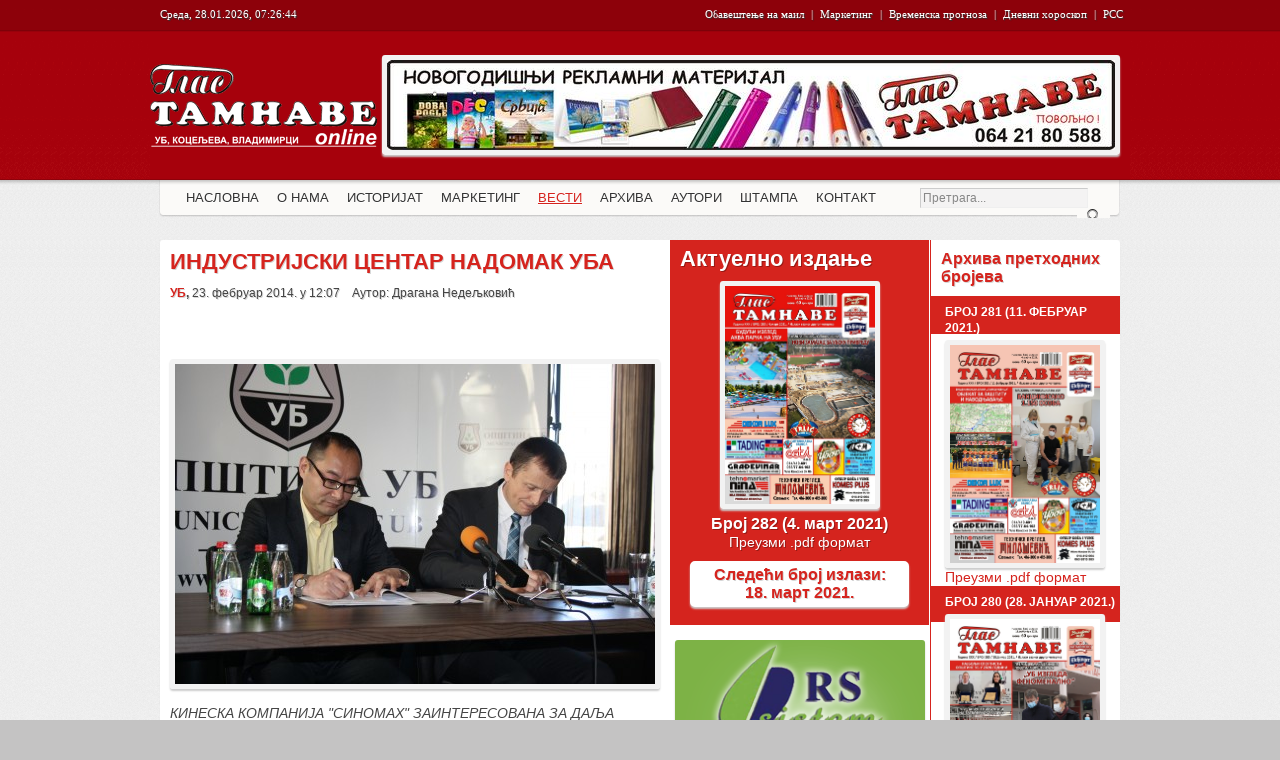

--- FILE ---
content_type: text/html; charset=UTF-8
request_url: http://glastamnave.com/vesti/ub/vest/251
body_size: 20939
content:
<html xmlns="http://www.w3.org/1999/xhtml" xmlns:og="http://ogp.me/ns#" xmlns:fb="https://www.facebook.com/2008/fbml" lang="sr" xml:lang="sr">
    <head>
    <title>ИНДУСТРИЈСКИ ЦЕНТАР НАДОМАК УБА | Уб | Глас Тамнаве - Гласило за Општине Уб, Лајковац, Мионица, Владимирци и Љиг</title>
    <meta charset="utf-8" />
    <meta name="description" content="" />
    <meta name="keywords" content="" />
    <meta name="robots" content="index, follow" />
    <meta name="Author" content="Igor Stefanovic - airmedia.rs" />
    <meta property="fb:admins" content="742863683"/>
    <meta property="og:url" content="http://glastamnave.com/vesti/ub/vest/251"/>
    <meta property="og:type" content="website"/>
    <meta property="og:title" content="ИНДУСТРИЈСКИ ЦЕНТАР НАДОМАК УБА | Глас Тамнаве - Гласило за Општине Уб, Лајковац, Мионица, Владимирци и Љиг"/>
    <meta property="og:description" content="КИНЕСКА КОМПАНИЈА \&quot;СИНОМАХ\&quot; ЗАИНТЕРЕСОВАНА ЗА ДАЉА УЛАГАЊА У УБСКОЈ ОПШТИНИ"/>    
    <meta property="og:image" content="http://glastamnave.com/upload/vesti/org/198289425.jpg"/>
    
    <link rel="stylesheet" href="/css/reset.css" type="text/css" />
    <link rel="stylesheet" href="/css/text.css" type="text/css" />
    <link rel="stylesheet" href="/css/template.css" type="text/css" />
    <link rel="shortcut icon" type="image/x-icon" href="/images/favicon.ico">
	<script type="text/javascript">
	jQuery.noConflict();
    </script>
    <!--[if lte IE 6]>
    <script type="text/javascript" src="media/plg_jblibrary/jquery/jquery.badBrowser.js"></script>
    <![endif]-->
    </head>
<body onLoad="initialize()">
<!-- Load Facebook SDK for JavaScript -->
  <div id="fb-root"></div>
  <script>(function(d, s, id) {
    var js, fjs = d.getElementsByTagName(s)[0];
    if (d.getElementById(id)) return;
    js = d.createElement(s); js.id = id;
    js.src = "https://connect.facebook.net/sr_RS/sdk.js#xfbml=1&version=v3.0";
    fjs.parentNode.insertBefore(js, fjs);
  }(document, 'script', 'facebook-jssdk'));</script>
<div class="iecheck"></div>
<div class="wrapper">
    <div class="header">
    	<div class="top">
        	<div class="datum">Среда, 28.01.2026, 07:26:44</div>
        	<ul>
            	<li><a href="/newsletter">Обавештење на маил</a></li>
                <li> | </li>
                <li><a href="/marketing">Маркетинг</a></li>
                <li> | </li>
                <li><a href="/vremenska-prognoza">Временска прогноза</a></li>
                <li> | </li>
                <li><a href="/dnevni-horoskop">Дневни хороскоп</a></li>
                <li> | </li>
                <li><a href="/rss">РСС</a></li>
            </ul>
        </div>
        <div class="logo"><h1><a href="/">Глас Тамнаве - Гласило за Општине Уб, Владимирци и Коцељева</a></h1></div>	
        <div class="reklama728x90"><a href="http://www.glastamnave.com/stampa"><img src="/upload/reklame/728x90/stampa728x90.jpg" width="728" height="90" alt="Glas Tamnave stampa"></a></div>
        <div class="clr"></div>
    <div class="menu">
        	<ul class="menu">
            	<li ><a href="/"><span>Насловна</span></a></li>
                <li ><a href="/o-nama"><span>О нама</span></a></li>
                <li ><a href="/istorijat"><span>Историјат</span></a></li>
                <li ><a href="/marketing"><span>Маркетинг</span></a></li>
                <li class="active"><a href="/vesti"><span>Вести</span></a></li>
                <li ><a href="/arhiva"><span>Архива</span></a></li>
                <li ><a href="/autori"><span>Аутори</span></a></li>
                <li ><a href="/stampa"><span>Штампа</span></a></li>
                <li ><a href="/kontakt"><span>Контакт</span></a></li>
            </ul>
        </div>
        <div class="searcher"><form action="/" method="post">
	<div class="search">
		<input name="searchword" id="mod_search_searchword" maxlength="22" alt="Претрага" class="inputbox" type="text" size="22" value="Претрага..."  onblur="if(this.value=='') this.value='Претрага...';" onFocus="if(this.value=='Претрага...') this.value='';" /><input type="image" value="Претрага" class="button" src="/images/M_images/searchButton.gif" onClick="this.form.searchword.focus();"/>	</div>
	<input type="hidden" name="task"   value="search" />
	<input type="hidden" name="option" value="com_search" />
	<input type="hidden" name="Itemid" value="1" />
</form></div>
    </div>    <div class="contents">
    	<div class="homecontents">
            <div class="insidecontentsNaslovna">
            	<div class="novosti">
                	<div class="vest">
                    	<h1>ИНДУСТРИЈСКИ ЦЕНТАР НАДОМАК УБА</h1>
                        <p class="info"><strong><a href="/vesti/ub">Уб</a>, </strong>23. фебруар 2014. у 12:07</p><p class="autor">Аутор: Драгана Недељковић</p>
                        <div class="social">
                        <!-- Your share button code -->
  <div class="fb-share-button" 
    data-href="http://glastamnave.com/vesti/ub/vest/251" 
    data-layout="button_count">
  </div>
                        <div class="fb-like" data-href="http://www.glastamnave.com/vesti/ub/vest/251" data-send="false" data-layout="button_count" data-show-faces="false"></div>
                        </div>
                    	<img src="/timthumb.php?src=/upload/vesti/org/198289425.jpg&w=480" alt="ИНДУСТРИЈСКИ ЦЕНТАР НАДОМАК УБА" width="480">
                    	<div class="text">
                        <p class="opis">КИНЕСКА КОМПАНИЈА "СИНОМАХ" ЗАИНТЕРЕСОВАНА ЗА ДАЉА УЛАГАЊА У УБСКОЈ ОПШТИНИ</p>
                        <p class="text"><div style="text-align: justify;">Сарадња општине Уб и једне од водећих кинескеских електро-енергетских корпорација &bdquo;Sinomach-Cneec-cneetc&rdquo;, започета пре непуних месец дана отварањем европског представништва у Мургашу, настав-љена је потписивањем Меморандума о разумевању за инвестициони пројекат &bdquo;Пословна зона Стубленица&rdquo;. Потписе на документ прошле недеље ставили су председник општине Уб Дарко Глишић и регионални директор &bdquo;Синомаха&rdquo; за Европу Ни Веихонг. Према Меморан-думу, ова кинеска национална компанија планира да изгради и инфраструктурно опреми нову индус-тријску зону у близини будућег аутопута у селу Стубленица и да је, након тога, у предвиђеном року у потпуности развије.&nbsp;</div><br />
<div style="text-align: justify;"><span> </span>- Индустријска зона обухвата површину од сто хектара, а са фирмама које би се ту изместиле из Кине, али и из других крајева света, наши пријатељи и партнери из &bdquo;Синомаха&rdquo; направиће један огроман индустријски центар надомак Уба, који би у највећој мери решио проблем незапослености који тишти читаву државу. Меморандум ће 20. фебруара бити преточен у уговор, са јасним правима и обавезама обе стране и временски ће бити орочен, како бисмо у наредних неколико година завршили тај грандиозни инвестициони пројекат. Наш циљ је да, изградњом пословне зоне, привредно покренемо, не само нашу општину, већ и овај део Србије, а Уб дефинишемо као локомотиву развоја Колубарског региона &ndash; казао је Глишић, изразивши захвалност представнику кинеске корпорације на разумевању и сарадњи, што је резултирало потписивањем овог веома важног документа.</div><br />
<div style="text-align: justify;"><span> </span>План детаљне регулације индус-тријске зоне изузетно квалитетно је израђен, тако да ће га кинеска компанија прихватити без већих измена, истакао је регионални директор &bdquo;Синомаха&rdquo; Ни Веихонг. Тиме је велики део посла већ завршен, па би до краја године требало да буду издате и прве грађевинске дозволе. Пројекат би се реализовао у две фазе - у првој је предвиђена изградња саме зоне и њено инфраструктурно опремање, а у другој изградња фабрика, погона, заштитног појаса и стамбеног насеља. Према плану, сви радови требало би да буду завршени у року од пет година. Кинески партнер спреман је да инвестира око милијарду евра у пројекат и упосли најмање 15.000 радника у девет индустријских сектора (све сем текстилне и прехрамбене индустрије), речено је на конференцији за медије након потписивања Меморандума. <span> </span>Обавеза општине Уб је да откупи парцеле на којима је планирана изградња пословне зоне, а након тога, кроз уговор о закупу од 99 година, инвеститору пренесе земљиште на коришћење. По речима председника убске општине, експропријација ће коштати око милион евра и приреме за тај велики посао већ су почеле. Пошто се, махом, ради о пољопривредном земљишту, Глишић очекује да не би требало да буде проблема са откупом тих парцела.</div></p>
                        </div>
<div class="img">
	<p>Ова вест нема галерију слика.</p></div>
<hr />
<script async src="//pagead2.googlesyndication.com/pagead/js/adsbygoogle.js"></script>
<!-- DozaHumora468x60 -->
<ins class="adsbygoogle"
     style="display:inline-block;width:468px;height:60px"
     data-ad-client="ca-pub-5932657442611597"
     data-ad-slot="7330309944"></ins>
<script>
(adsbygoogle = window.adsbygoogle || []).push({});
</script>
<script type="text/javascript" async charset="utf-8" src="http://rs.search.etargetnet.com/generic/advert.php?g=ref:43419,area:485x90,tabl:4,divid:,design_name:custom,border_color:5fafa5,border_style:none,background_opacity:100,background_color:ffffff,hover_back:,title_color:d5241e,text_color:404040,url_color:0067d6,h_title_color:d5241e,h_text_color:404040,h_url_color:0067d6,freespace:0,logo_type:4,logo:1,title_underline:0,url_underline:0,h_title_underline:1,h_url_underline:1,nourl:1,fsi:14,font:verdana" ></script>

                  <div class="fb-comments" data-href="http://www.glastamnave.com/vesti/ub/vest/251" data-num-posts="10" data-width="500"></div>
                  </div>
              </div>
                <div class="leviSlider">
                <div class="aktuleno-izdanje">
                	<h1>Актуелно издање</h1>
                    	                        <div class="novBroj">
                        <a href="#"><img src="http://www.glastamnave.com/upload/pdf-naslovne/GlasTamnave282.jpg" alt="Број 282 (4. март 2021)" width="150" height="218" /></a>
                        </div>
                    <p class="trenutniBroj">Број 282 (4. март 2021)<br>
                    <a href="http://www.glastamnave.com/skini.php?fajl=GlasTamnave282.pdf" target="_blank">Преузми .pdf формат</a></p>
                    <div class="slBroj">Следећи број излази:<br>18. март 2021.</div>
                                    </div>
                <div class="fb-like-box" data-href="http://www.facebook.com/pages/%D0%93%D0%BB%D0%B0%D1%81-%D0%A2%D0%B0%D0%BC%D0%BD%D0%B0%D0%B2%D0%B5/224553940973698" data-width="250" data-height="348" data-show-faces="true" data-border-color="#fff" data-stream="false" data-header="false"></div>
                <div class="reklame250">
                <a href="http://www.rs-sistem.com/" target="_blank"><img src="/upload/reklame/250/rs-sistem.png" width="250" height="185" alt="RS Sistem"></a>
                </div>
                	<script async src="//pagead2.googlesyndication.com/pagead/js/adsbygoogle.js"></script>
<!-- 250x300 -->
<ins class="adsbygoogle"
     style="display:inline-block;width:250px;height:250px"
     data-ad-client="ca-pub-5932657442611597"
     data-ad-slot="4363008746"></ins>
<script>
(adsbygoogle = window.adsbygoogle || []).push({});
</script>        
                </div>
                <div class="desniSlider">
                	<h1>Архива претходних бројева</h1>
                    	                        <div class="moduleblogerblack">
                        <h2 class="white">Број 281 (11. фебруар 2021.)</h2>
                        <div class="casopis"><a href="#"><img src="http://glastamnave.com/upload/pdf-naslovne/GlasTamnave281.jpg" alt="Број 281 (11. фебруар 2021.)" width="150" height="218" /></a>
                        <a href="http://www.glastamnave.com/skini.php?fajl=GlasTamnave281.pdf" target="_blank">Преузми .pdf формат</a>
                        </div>
                        </div>
                                                <div class="moduleblogerblack">
                        <h2 class="white">Број 280 (28. јануар 2021.)</h2>
                        <div class="casopis"><a href="#"><img src="http://glastamnave.com/upload/pdf-naslovne/GlasTamnave280.jpg" alt="Број 280 (28. јануар 2021.)" width="150" height="218" /></a>
                        <a href="http://www.glastamnave.com/skini.php?fajl=GlasTamnave280.pdf" target="_blank">Преузми .pdf формат</a>
                        </div>
                        </div>
                                                <div class="moduleblogerblack">
                        <h2 class="white">Двобој 278-279 (24. децембар 2021.)</h2>
                        <div class="casopis"><a href="#"><img src="http://glastamnave.com/upload/pdf-naslovne/GlasTamnave278-279.jpg" alt="Двобој 278-279 (24. децембар 2021.)" width="150" height="218" /></a>
                        <a href="http://www.glastamnave.com/skini.php?fajl=GlasTamnave278-279.pdf" target="_blank">Преузми .pdf формат</a>
                        </div>
                        </div>
                                                <div class="moduleblogerblack">
                        <h2 class="white">Број 277 (3. децембар 2020.)</h2>
                        <div class="casopis"><a href="#"><img src="http://glastamnave.com/upload/pdf-naslovne/GlasTamnave277.jpg" alt="Број 277 (3. децембар 2020.)" width="150" height="218" /></a>
                        <a href="http://www.glastamnave.com/skini.php?fajl=GlasTamnave277.pdf" target="_blank">Преузми .pdf формат</a>
                        </div>
                        </div>
                                                <div class="moduleblogerblack">
                        <h2 class="white">Број 276 (19. новембар 2020.)</h2>
                        <div class="casopis"><a href="#"><img src="http://glastamnave.com/upload/pdf-naslovne/GlasTamnave276.jpg" alt="Број 276 (19. новембар 2020.)" width="150" height="218" /></a>
                        <a href="http://www.glastamnave.com/skini.php?fajl=GlasTamnave276.pdf" target="_blank">Преузми .pdf формат</a>
                        </div>
                        </div>
                                        </div>
            </div>
        </div>
    </div>
<div class="footer">
	<div class="footer_info">
    	<div class="footerbreadcrumbs">
        	<div class="moduletable">
            	<div class="breadcrumb">
                	<span class="left"></span>
                    	<ul>
                        	<li class="root-logo"><a href="/"><img src="/images/breadcrumbHome.png" /></a></li>
                                                        <li>Вести</li>
                                                    </ul>
                    <span class="right"></span>
                </div>
            </div>
        </div>
        <div class="footermenu1">
        	<ul>
            	<li><a href="/">Naslovna</a></li>
            	<li><a href="/o-nama">О нама</a></li>
                <li><a href="/istorijat">Историјат</a></li>
                <li><a href="/marketing">Маркетинг</a></li>
                <li><a href="/stampa">Штампа</a></li>
                <li><a href="/kontakt">Контакт</a></li>
            </ul>
        </div>
        <div class="footermenu2">
        	<ul>
            	<li>Вести
                	<ul>
                    	<li><a href="/vesti/ub">Вести из Уба</a></li>
                        <li><a href="/vesti/vladimirci">Вести из Владимираца</a></li>
                        <li><a href="/vesti/koceljeva">Вести из Коцељеве</a></li>
                    </ul>
                </li>
            </ul>
        </div>
        <div class="footermenu3">
        	<ul>
            	<li>Servis
                	<ul>
                    	<li><a href="/vremenska-prognoza">Временска прогноза</a></li>
                        <li><a href="/dnevni-horoskop">Дневни хороскоп</a></li>
                        <li><a href="/kursna-lista">Курсна листа</a></li>
                        <li><a href="/rss">РСС Феед</a></li>
                    </ul>
                </li>
            </ul>
        </div>
        <div class="footersocial">
        	<ul>
                <li><a href="http://www.facebook.com/glastamnave" target="_blank" class="facebok">Глас Тамнаве на Фацебоок-у</a></li>
            </ul>
        </div>
    </div>
    <div class="credits">
    	<div id="credits">
        	<p>Маркетинг агенција "Глас Тамнаве", ул. Иве Андрића бр. 1, 14210 Уб. Телефони: 014/411-071, 064/21-80- 588, 064/484-20-50 и 063/83-53-878.<small>© 2009-2026 GlasTamnave.com. И-мејл: <a href="mailto:glastamnave@gmail.com?subject=Kontakt sa sajta">glastamnave@gmail.com</a> | Izrada web sajtova <a href="#">Igor Stefanović</a>. Hosted by <a href="http://www.striminghost.com/" title="Najpovoljniji web hosting u Srbiji" target="_blank">StrimingHost.com</a></small></p>
        </div>
    </div>
</div></div>
<link rel="stylesheet" type="text/css" href="/js/shadowbox3/shadowbox.css">
<script type="text/javascript" src="/js/shadowbox3/shadowbox.js"></script>
<script type="text/javascript">
Shadowbox.init();
</script>
</body>
</html>

--- FILE ---
content_type: text/html; charset=utf-8
request_url: https://www.google.com/recaptcha/api2/aframe
body_size: 266
content:
<!DOCTYPE HTML><html><head><meta http-equiv="content-type" content="text/html; charset=UTF-8"></head><body><script nonce="teMCmyOiKBp38HXBJp8X5A">/** Anti-fraud and anti-abuse applications only. See google.com/recaptcha */ try{var clients={'sodar':'https://pagead2.googlesyndication.com/pagead/sodar?'};window.addEventListener("message",function(a){try{if(a.source===window.parent){var b=JSON.parse(a.data);var c=clients[b['id']];if(c){var d=document.createElement('img');d.src=c+b['params']+'&rc='+(localStorage.getItem("rc::a")?sessionStorage.getItem("rc::b"):"");window.document.body.appendChild(d);sessionStorage.setItem("rc::e",parseInt(sessionStorage.getItem("rc::e")||0)+1);localStorage.setItem("rc::h",'1769585207595');}}}catch(b){}});window.parent.postMessage("_grecaptcha_ready", "*");}catch(b){}</script></body></html>

--- FILE ---
content_type: text/css
request_url: http://glastamnave.com/css/text.css
body_size: 506
content:
body{font:13px/1.5 'Helvetica Neue',Arial,'Liberation Sans',FreeSans,sans-serif}
a:focus{outline:1px dotted}
hr{border:0 #ccc solid;border-top-width:1px;clear:both;height:0}
h1{font-size: 23px;
font-weight:  bold;
text-shadow: #d6d6d6 1px 1px 0;
line-height: 26px;}
h2{font-size:23px}
h3{font-size:21px}
h4{font-size:19px}
h5{font-size:17px}
h6{font-size:15px}
ol{list-style:decimal}
ul{list-style:disc}
li{
}
p,dl,hr,h1,h2,h3,h4,h5,h6,ol,ul,pre,table,address,fieldset{margin-bottom:20px}


--- FILE ---
content_type: text/css
request_url: http://glastamnave.com/css/template.css
body_size: 47388
content:
/* 
 * Copyright (C) 2012 
 */

html{
	background-color: #c4c3c3;
} 

body{
	color: #454545;
	font-family: "Helvetica Neue", Helvetica, Arial, sans-serif;
	font-size: 14px;
	line-height: 1.4em;
	background: #ededed url('../imatges/bg_grey.png') repeat;
}
@font-face {
	font-family: 'PFDinTextCompProMedium';
	src: url('pfdintextcomppro-medium-webfont.eot');
	src: url('pfdintextcomppro-medium-webfont.eot?#iefix') format('embedded-opentype'), url('pfdintextcomppro-medium-webfont.woff') format('woff'), url('pfdintextcomppro-medium-webfont.ttf') format('truetype'), url('pfdintextcomppro-medium-webfont.svg#PFDinTextCompProMedium') format('svg');
	font-weight: normal;
	font-style: normal;
}
a{
	text-decoration: none;
	color: #d5241e;
}

a:hover{
	color: #0086CA;
	/*color: #666;*/
	text-decoration:underline;
}
.clr { display: block; clear: both; }
ul { list-style: none; }
ol { margin:  0; }

ol li {
	list-style-type:decimal;
	padding: 3px 0;
	}

h1, h2{
	font-family: "Helvetica Neue", Helvetica, Arial, sans-serif;
	font-weight: bold;
	margin: 1em 0;
	color: #d5241e;
}

h3, h4{
	font-family: "Helvetica Neue", Helvetica, Arial, sans-serif;
	margin: 1em 0;
	font-size: 120%;
}

img, iframe {
	border: 5px solid #f2f2f2;
	-moz-box-shadow: 0px 2px 2px 0px #ccc;
	-webkit-box-shadow: 0px 2px 2px 0px #ccc;
	-webkit-border-radius: 3px;
	-moz-border-radius: 3px;
	border-radius: 3px;
}

span.icon img, div.Slide img{
	margin: 0;
	border: 0;
}

br.clr{
	display: none;
}



/*
 * wrapper
 */
div.wrapper{
	background: transparent url('../images/main_bg.png') repeat-x;
	overflow: hidden;
}


/*
 * header
 */
 
div.header{
	width: 980px;
	height: 220px;
	margin: 0 auto;
	background: transparent url('../images/header_bg980.png') 0 0 no-repeat;}
div.top {
	width:980px;
	height:30px;
}
div.top ul { margin:0; padding:8px 0 0; float:right; font: 11px Tahoma; }
div.top ul li { margin:0 7px 0 0; padding:0; display:block; float:left; color:#fff; text-shadow:1px 1px 1px #333; }
div.top ul li a, .div.top ul li a:visited { color:#fff; text-decoration: none; text-shadow:1px 1px 1px #333; }
div.top ul li a:hover { color: #fff; text-decoration:underline; }
div.top ul li a.current, .div.top ul li a.onPath { color: #fff; text-decoration:none; }
div.top .datum { margin:0; padding:8px 0 0 10px; float:left; font: 11px Tahoma; color:#fff; text-shadow:1px 1px 1px #333; }
div.logo {
	display: block;
	width: 230px;
	height: 150px;
	background: transparent url('../images/basic/logo.png') no-repeat;
	float: left;
	margin-right:2px;
	/*margin-left: 18px;
	margin-bottom: 35px;*/
	overflow: hidden;
}
div.logo a {
	text-indent: -9000px;
	display: block;
	display: block;
	width: 230px;
	height: 150px;	
}
div.reklama728x90 {
	width:728px;
	height:90px;
	float:left;
	margin-top:25px;
}
div.reklame250 {
	width:260px;
	margin:10px 0 10px 0;
	padding:5px;
}
/*
 * menu
 */
 
div.menu{
	display: block;
	width: 760px;
	height: 35px;
	margin-left:  22px;
	/*background: transparent url('../imatges/men.jpg') scroll 0 0 no-repeat;*/
}

div.menu a{
	color: #333;
	text-transform: uppercase;
	font-size: 13px;
	display: block;
	padding: 5px 5px 5px 5px;
	font-weight: normal;
	text-shadow: 0 1px #fff;
}

div.menu ul li ul li a{
	font-size: 13px;
}

div.menu a:hover, div.menu li.active a, div.menu ul li:hover ul li a:hover, div.menu ul li:hover ul li.active a{
	color: #d5241e;
	text-decoration: underline;
}
ul.menu a.aktivan {
	color: #d5241e;
	text-shadow: #dadada 1px 1px 0;
}

div.menu ul, div.menu li{
	margin: 0;
	padding: 0;
	list-style: none;
	background: none;
	float: left;
	z-index: 100;
}

div.menu ul{
	margin: 3px 5px;
}

div.menu ul li{
	position: relative;
	background: url('../imatges/menu-ite.jpg') scroll 100% 0 no-repeat;
	padding: 0 4px;
}


div.menu li.item1.active a{
	text-decoration:none;
	color: #333;
}

div.menu li.item1.active a:hover{
	color: #d5241e;
	text-decoration: underline;
}


/*div.menu .item8:hover ul, div.menu .item9:hover ul{
	display: none;
}*/
div.menu li.item82 {display: none;}

/*
 * search
 */
div.searcher{
	width: 210px;
	height: 30px;
	float: right;	
	overflow: hidden;
	display: block;
	margin-top: -27px;
}

div.searcher .search .inputbox{
	margin: 0px 0 0 0;
	color: #888;
	background-color: #f4f3f3;
	font-family: "Helvetica Neue", Helvetica, Arial, sans-serif;
	font-size: 12px;
	line-height: 1.4em;
	border-color: #ccc #efefef #efefef #ccc; border-width:1px; border-style:solid;
}
div.searcher .search .inputbox:hover {
	border-color: #ccc #ddd #ddd #ccc; border-width:1px; border-style:solid;
	color: #666;
}

div.searcher .search .inputbox:focus {
		border-color: #ccc #ddd #ddd #ccc; border-width:1px; border-style:solid;
		color: #454545;
	
}
div.searcher .search .button{
	display:inline;
	float: right;
	margin-top: -4px;
	padding-right: 20px;
}



/*
 * contents
 */
 
div.contents{
	width: 960px;
	margin: 0 auto;
	margin-top: 20px;
	margin-bottom:  60px;
	
}

div.insidecontents {
	width: 960px;
	background-color: #fff;
	overflow: hidden;
	-webkit-box-shadow: rgba(0, 0, 0, 0.1) 0 1px 1px;
	-moz-box-shadow: rgba(0, 0, 0, 0.1) 0 1px 1px;
	-webkit-border-radius: 3px;
	-moz-border-radius: 3px;
	border-radius: 3px;
	padding-bottom:  20px;	
}
div.insidecontentsNaslovna {
	width: 960px;
	background-color: #fff;
	overflow: hidden;
	-webkit-box-shadow: rgba(0, 0, 0, 0.1) 0 1px 1px;
	-moz-box-shadow: rgba(0, 0, 0, 0.1) 0 1px 1px;
	-webkit-border-radius: 3px;
	-moz-border-radius: 3px;
	border-radius: 3px;
}
div.insidecontentsNaslovna .novosti {
	float: left;
	width: 500px;
	padding: 10px 0 10px 10px;
	min-height:10px;
}
#slajder {
	float: left;
	width: 490px;
	height:300px;
	background-color:#999;
	margin:0 0 15px 0;
}
#slajder ul li {
	width:100%;
	padding:0;
	margin:0;
}
#slajder .sliderText { width:350px; margin:180px 30px 10px 40px; padding:0 10px; background: url(../images/slajderBg.png) repeat; }
#slajder .sliderText h2 {
	text-transform: uppercase;
	font-size:18px;
	font-weight: bold;
	text-shadow: #d6d6d6 1px 1px 0;
	line-height:26px;
	padding:0;
	margin:0;
}
#slajder .sliderText p {
	color:#454545;
	font-size:14px;
	text-align: left;
	text-shadow: #d6d6d6 1px 1px 0;
	line-height:18px;
	padding:0 0 10px 0;
	margin:0;
}

div.insidecontentsNaslovna .novosti .novost {
	width:250px;
	height:260px;
	float:left;
	background-image:url(../images/crveno.gif);
	background-repeat:no-repeat;
	margin-bottom:10px;
}
div.insidecontentsNaslovna .novosti .novost h2 {
	text-transform: uppercase;
	font-size:14px;
	font-weight: bold;
	text-shadow: #d6d6d6 1px 1px 0;
	line-height:18px;
	padding:0 5px 0 0;
	margin:0;
}
div.insidecontentsNaslovna .novosti .novost p {
	padding:0 5px 0 0;
}
div.insidecontentsNaslovna .novosti .novost .nDatum {
	font-size:11px;
	font-style:italic;
	line-height:18px;
	padding:0;
	margin:0;
}
div.insidecontentsNaslovna .novosti .novost h2.white, .novost h2.white a {
	color:#FFFFFF;
	padding:0 5px;
	font-size:12px;
	font-weight: bold;
	text-shadow:none;
	line-height:26px;
}
div.insidecontentsNaslovna .novosti .novost h2.red, .novost h2.red a {
	color:#CF0A0A;
}
div.insidecontentsNaslovna .novosti .novost h2.black, .novost h2.black a {
	color:#000000;
}
div.insidecontentsNaslovna .novosti .vest h1 {
	font-size:22px;
	font-weight: bold;
	text-shadow: #d6d6d6 1px 1px 0;
	line-height:24px;
	padding:0 0 10px 0;
	margin:0;
}
div.insidecontentsNaslovna .novosti .vest .text {
	width:490px;
	float:left;
	clear:both;
	font-size:14px;
	padding:5px 0 0 0;
}
div.insidecontentsNaslovna .novosti .vest p.opis {
	width:490px;
	float:left;
	clear:both;
	font-style:italic;
	line-height:18px;
	padding:10px 0 15px 0;
	margin:0;
}
div.insidecontentsNaslovna .novosti .vest p.text {
	float:left;
	clear:both;
	padding:5px 0 0 0;
	line-height:18px;
	margin:0;
}
div.insidecontentsNaslovna .novosti .vest p.info {
	float:left;
	clear:none;
	font-size:12px;
	text-shadow: #d6d6d6 1px 1px 0;
	padding:0 12px 0 0;
}
div.insidecontentsNaslovna .novosti .vest p.autor {
	clear:none;
	font-size:12px;
	text-shadow: #d6d6d6 1px 1px 0;
}
div.insidecontentsNaslovna .novosti .vest p strong {
	text-transform:uppercase;
}
div.insidecontentsNaslovna .novosti .vest .img img:hover{
opacity:.90; -moz-opacity:.90; filter: progid:DXImageTransform.Microsoft.Alpha(Opacity=90); -MS-filter: "progid:DXImageTransform.Microsoft.Alpha(Opacity=90)"; }
div.insidecontentsNaslovna .novosti .vest .social {
	width:490px;
	height:21px;
	margin:0;
	padding:0 0 15px 0;
	float:left;
	clear:both;
}
div.insidecontentsNaslovna .novosti .vest .social .fb-like {
	margin:0;
	padding:0 0 0 10px;
}
div.insidecontentsNaslovna .leviSlider {
	float:left;
	width:260px;
	padding:0;
	margin:0 0 10px 0;
}
div.insidecontentsNaslovna .leviSlider h1 {
	font-size:16px;
	font-weight: bold;
	text-shadow: #d6d6d6 1px 1px 0;
	line-height:18px;
	padding:10px;
	margin:0;
}
div.insidecontentsNaslovna .leviSlider img {
	border:none;
}
div.insidecontentsNaslovna .leviSlider .aktuleno-izdanje {
	width:259px;
	height:385px;
	background-color:#d5241e;
	border-right: 1px solid #fff;
}
div.insidecontentsNaslovna .leviSlider .aktuleno-izdanje h1 {
	font-size:22px;
	color:#FFFFFF;
	font-weight: bold;
	text-shadow: #971a15 1px 1px 0;
	line-height:18px;
	padding:10px 10px 13px 10px;
	margin:0;
}
div.insidecontentsNaslovna .leviSlider .aktuleno-izdanje img {
	border: 5px solid #f2f2f2;
	-moz-box-shadow: 0px 2px 2px 0px #ccc;
	-webkit-box-shadow: 0px 2px 2px 0px #ccc;
	-webkit-border-radius: 3px;
	-moz-border-radius: 3px;
	border-radius: 3px;
}
div.insidecontentsNaslovna .leviSlider .aktuleno-izdanje .novBroj {
	padding:0 0 0 50px;
}
div.insidecontentsNaslovna .leviSlider .aktuleno-izdanje p.trenutniBroj {
	color:#FFF;
	font-size:16px;
	text-align:center;
	text-shadow: #971a15 1px 1px 0;
	line-height:18px;
	font-weight:bold;
	padding:6px 0 0 0;
	margin:0;
}
div.insidecontentsNaslovna .leviSlider .aktuleno-izdanje p.trenutniBroj a {
	color:#FFF;
	font-size:14px;
	text-align:center;
	text-shadow: #971a15 1px 1px 0;
	font-weight:normal;
	padding:6px 0 0 0;
}
div.insidecontentsNaslovna .leviSlider .aktuleno-izdanje .slBroj {
	width:209px;
	color:#d5241e;
	font-size:16px;
	text-align:center;
	text-shadow: #d6d6d6 1px 1px 0;
	line-height:18px;
	font-weight:bold;
	padding:0;
	margin:10px 0 0 20px;
	background-color:#fff;
	border: 5px solid #fff;
	-moz-box-shadow: 0px 2px 2px 0px #ccc;
	-webkit-box-shadow: 0px 2px 2px 0px #ccc;
	-webkit-border-radius: 5px;
	-moz-border-radius: 5px;
	border-radius: 5px;
}
div.insidecontentsNaslovna .leviSlider .tekstoviAutora {
	width:239px;
	float:left;
	margin:10px 0 0 0;
	padding:10px 10px 0 10px;
	font-size:12px;
	line-height:normal;
}
div.insidecontentsNaslovna .leviSlider .tekstoviAutora h1 {
	font-size:22px;
	color:#555555;
	font-weight: bold;
	line-height:18px;
	margin:0;
	padding:0 0 10px 0;
}
div.insidecontentsNaslovna .leviSlider .tekstoviAutora ul { width:239px; float:left; padding:0; margin:0; }
div.insidecontentsNaslovna .leviSlider .tekstoviAutora ul li { width:239px; height:52px; padding:0 0 5px 0; margin:0 0 5px 0; border-bottom:1px solid #ccc; }
div.insidecontentsNaslovna .leviSlider .tekstoviAutora ul li img { border:1px solid #f7f7f7; }
div.insidecontentsNaslovna .leviSlider .tekstoviAutora ul li:hover img { border:1px solid #d5241e; }
div.insidecontentsNaslovna .leviSlider .tekstoviAutora ul li .slika { width:50px; height:50px; float:left; clear:none; }
div.insidecontentsNaslovna .leviSlider .tekstoviAutora ul li .text { width:177px; height:50px; margin:0 0 0 10px; float:right; }
div.insidecontentsNaslovna .leviSlider .tekstoviAutora ul li .text h3 { font-size:14px; float:left; padding:0; margin:0; clear:both; }
div.insidecontentsNaslovna .leviSlider .tekstoviAutora ul li .text h3 a { color:#d5241e; }
div.insidecontentsNaslovna .leviSlider .tekstoviAutora ul li .text h3 a:hover { color:#0086CA; }
div.insidecontentsNaslovna .leviSlider .tekstoviAutora ul li .text p { float:left; clear:both; font-size:13px; color:#666; padding:0; margin:0; }
div.insidecontentsNaslovna .leviSlider .tekstoviAutora ul li .text p a { color:#d5241e; }
div.insidecontentsNaslovna .leviSlider .tekstoviAutora ul li .text p a:hover { color: #0086CA; }
div.insidecontentsNaslovna .leviSlider .tekstovi {
  background:#fff;
  color:#111;
  padding:0;
  width:259px;
  margin:10px 0 10px 0;
  float:left;
}
div.insidecontentsNaslovna .leviSlider .tekstovi li { list-style:none; float:left; }
div.insidecontentsNaslovna .leviSlider .tekstovi ul a {
  display:block;
  padding:6px 10px;
  text-decoration:none!important;
  color:#FFF;
  background:#d5241e;
}
div.insidecontentsNaslovna .leviSlider .tekstovi ul a:hover {
  color:#FFF;
  background:#111;
  }
div.insidecontentsNaslovna .leviSlider .tekstovi ul a.selected {
  margin-bottom:0;
  color:#000;
  background:snow;
  border-bottom:1px solid snow;
  cursor:default;
  }
div.insidecontentsNaslovna .leviSlider .tekstovi .najnovije {
	width:259px;
	float:left;
	padding:0;
	margin:0;
}
div.insidecontentsNaslovna .leviSlider .tekstovi .najnovije ul li a {
	width:229px; display:inline; background: url(http://www.snsstarapazova.net/images/basic/footer/spot.png) left top no-repeat;
	margin:0;
	padding:0;
	background:#fff;
}
div.insidecontentsNaslovna .desniSlider {
	float: left;
	width: 189px;
	padding:0;
	margin:0;
	min-height:10px;
	border-left: 1px solid #d5241e;
}
div.insidecontentsNaslovna .desniSlider .casopis {
	padding:0 0 0 14px;
}
div.insidecontentsNaslovna .desniSlider h1 {
	font-size:16px;
	font-weight: bold;
	text-shadow: #d6d6d6 1px 1px 0;
	line-height:18px;
	padding:10px;
	margin:0;
}
.moduleblogerblack, .moduleblogerblack .moduleblogeryellow {
	width:180px;
	height:280px;
	float:left;
	margin-bottom:10px;
}
.moduleblogerblack h2, .articlecontainer .blog .moduleblogerblack h2 {
    text-transform: uppercase;
    font-size:16px;
    font-weight:normal;
    line-height:16px;
    padding:8px 14px 12px 14px;
    margin:0 0 -8px 0;
}
.moduleblogerblack h2.white, .moduleblogerblack h2.white a {
	text-transform: uppercase;
	font-size:12px;
	font-weight: bold;
	line-height:16px;
	color:#FFFFFF;
	background-image:url(../images/crveno.gif);
    background-repeat:repeat-x;
    width:170px;
}
.moduleblogerblack h2.black, .moduleblogerblack h2.black a {
	color:#000000;
	background-image:url(../images/bloghbgblack.gif);
    background-repeat:repeat-y;
    width:110px;
}
.articlecontainer .moduleblogerblack{
    width:150px;
}





div.homecontents {
	width: 960px;
}
div.left_sidebar{
	float: left;
	width: 220px;
	margin-left: 20px;
	margin-top: 20px;
	font-size: 13px;
	
	color: #666252;
}

div.left_sidebar .module{
	margin-bottom: 30px;
}

div.left_sidebar iframe {
		border: none;
		-moz-box-shadow: none;
		-webkit-box-shadow: none;
		-webkit-border-radius: 0px;
		-moz-border-radius: 0px;
		border-radius: 0px;
	}


/*
 * menu left_sidebar
 */

/*div.left_sidebar .module.Nav div div{
	background: transparent url('../imatges/nav-dalt.jpg') scroll 0 0 no-repeat;
}
div.left_sidebar .module.Nav div{
	background: transparent url('../imatges/nav-fons.jpg') scroll 0 100% repeat-y;
}

div.left_sidebar .module.Nav div div div{
	background: transparent url('../imatges/nav-baix.jpg') scroll 100% 100% no-repeat;
	padding: 15px 15px 25px 15px;
	margin-bottom: 30px;
	padding: 5px 10px 10px 10px;
}


div.left_sidebar .module.Nav div div div div{
	background: none;
	margin: 0;
	padding: 0;
}*/


div.NavAutori li, div.Nav li li, div.Nav li li li{
	display: none;
	background: none;
	margin: 0;
	padding: 0;
	overflow: hidden;
	color:  #454545;
} 

div.NavAutori ul{
	padding: 0 0 5px 0;
}

div.NavAutori ul ul {
	padding: 0;
	background: transparent url('../imatges/nav-ul-u.jpg') scroll 0 0 repeat-x;
}

div.NavAutori li.active{
	display: block;
	background: transparent url('../imatges/nav-li220.jpg') scroll 0 0 no-repeat;
	margin: 0 -8px 0 -9px;
	/*border-top: 1px solid #e0dfdf;*/
} 

div.NavAutori li.active li{
	margin: 0;
	display: block;
}

div.NavAutori li.active li.active{
	display: block;
}

div.NavAutori li.active li li{
	display: none;
}

div.NavAutori li.active li.active li, div.Nav li.active li:hover li{
	display: block;
	background: none;
}

div.NavAutori li.active li.active {
	display: block;
	background: transparent url('../imatges/nav-li-liactive220.jpg') scroll 0 0 no-repeat;
	height: 37px;
}
div.NavAutori li.active li.active a {
	color: #d5241e;
	text-shadow: #dadada 1px 1px 0;
}
div.NavAutori li.active li.active a:hover {
	color: #666;
	text-shadow: #f9f9f9 1px 1px;
	text-decoration: none;
}

div.NavAutori li a {
	display: block;
	width: 100%;
	height: 46px;
	line-height: 40px;
	padding-left: 30px;
	color: #353535;
	font-size: 12px;
	font-weight: bold;
	text-shadow:0 1px #fafafa;
}
div.NavAutori li a span {
	font-size:10px;
	font-weight:normal;
	font-style:italic;
}
div.NavAutori li a:hover {
	color: #d5241e;
	text-shadow: #dadada 1px 1px 0;
	text-decoration:none;
}
div.NavAutori li li a{
	display: block;
	height: 37px;
	font-size: 13px;
	line-height: 35px;
	color: #454545;
	padding-left: 45px;
	font-weight: bold;
	text-shadow:0 1px #f9faf4;
	/*background: none;*/
}
div.NavAutori li li a:hover{
	text-shadow: #dadada 1px 1px 0;
	color: #666;
	text-decoration: underline;
}

div.NavAutori li li:first-child a{
	margin-top: 0px;
	/*margin-top: -7px;*/
}
div.NavAutori li li:last-child a{
	margin-bottom: -5px;
}

div.NavAutori li li.active a, div.Nav li li a:hover{
	font-weight: bold;
	text-shadow: 0 1px #f9faf4;
}

/*div.Nav li li.active li a, div.Nav li li:hover li a{
	display: block;
	height: 25px;
	font-size: 13px;
	line-height: 25px;
	color: #C18126;
	font-weight: normal;
	padding-left: 45px;
	text-shadow: 0 1px #fcf9ea;
}

div.Nav li li li.active a, div.Nav li li li a:hover{
	color: #333333;
	font-weight: normal;
	text-shadow: 0 1px #fde3b5;
}*/

div.NavAutori li.item1 {
	display: block;
	background: none;
	font-size: 14px;
}

div.NavAutori li.item1 a {
	display: block;
	width: 100%;
	height: 31px;
	line-height: 30px;
	background: none;
	padding: 0;
	margin-left: 22px;
	font-size: 14px;
}









div.Nav li, div.Nav li li, div.Nav li li li{
	display: none;
	background: none;
	margin: 0;
	padding: 0;
	overflow: hidden;
	color:  #454545;
} 

div.Nav ul{
	padding: 0 0 5px 0;
}

div.Nav ul ul {
	padding: 0;
	background: transparent url('../imatges/nav-ul-u.jpg') scroll 0 0 repeat-x;
}

div.Nav li.active{
	display: block;
	background: transparent url('../imatges/nav-li220.jpg') scroll 0 0 no-repeat;
	margin: 0 -8px 0 -9px;
	/*border-top: 1px solid #e0dfdf;*/
} 

div.Nav li.active li{
	margin: 0;
}

div.Nav li.active li{
	display: block;
	
}

div.Nav li.active li.active{
	display: block;
}

div.Nav li.active li li{
	display: none;
}

div.Nav li.active li.active li, div.Nav li.active li:hover li{
	display: block;
	background: none;
}

div.Nav li.active li.active {
	display: block;
	background: transparent url('../imatges/nav-li-liactive220.jpg') scroll 0 0 no-repeat;
	height: 37px;
}
div.Nav li.active li.active a {
	color: #d5241e;
	text-shadow: #dadada 1px 1px 0;
}
div.Nav li.active li.active a:hover {
	color: #666;
	text-shadow: #f9f9f9 1px 1px;
	text-decoration: none;
}

div.Nav li a{
	display: block;
	width: 100%;
	height: 46px;
	line-height: 35px;
	padding-left: 30px;
	color: #353535;
	font-size: 14px;
	font-weight: bold;
	text-shadow:0 1px #fafafa;
}

div.Nav li a:hover {
	color: #d5241e;
	text-shadow: #dadada 1px 1px 0;
	text-decoration:none;
}
div.Nav li li a{
	display: block;
	height: 37px;
	font-size: 13px;
	line-height: 35px;
	color: #454545;
	padding-left: 45px;
	font-weight: bold;
	text-shadow:0 1px #f9faf4;
	/*background: none;*/
}
div.Nav li li a:hover{
	text-shadow: #dadada 1px 1px 0;
	color: #666;
	text-decoration: underline;
}

div.Nav li li:first-child a{
	margin-top: 0px;
	/*margin-top: -7px;*/
}
div.Nav li li:last-child a{
	margin-bottom: -5px;
}

div.Nav li li.active a, div.Nav li li a:hover{
	font-weight: bold;
	text-shadow: 0 1px #f9faf4;
}

/*div.Nav li li.active li a, div.Nav li li:hover li a{
	display: block;
	height: 25px;
	font-size: 13px;
	line-height: 25px;
	color: #C18126;
	font-weight: normal;
	padding-left: 45px;
	text-shadow: 0 1px #fcf9ea;
}

div.Nav li li li.active a, div.Nav li li li a:hover{
	color: #333333;
	font-weight: normal;
	text-shadow: 0 1px #fde3b5;
}*/

div.Nav li.item1 {
	display: block;
	background: none;
}

div.Nav li.item1 a {
	display: block;
	width: 100%;
	height: 31px;
	line-height: 30px;
	background: none;
	padding: 0;
	margin-left: 22px;
}

/*div.NavCiuta li, div.NavCiuta li li, div.NavCiuta li li li{
	display: block;
}*/


/* CAIXA */

div.left_sidebar .module div{
	background: transparent url('../imatges/caixa-fons.jpg') scroll 0 100% repeat-y;
}

div.left_sidebar .module div div{
	background: transparent url('../imatges/caixa-dalt.jpg') scroll 0 0 no-repeat;
}
div.left_sidebar .module .noticies li a:hover{
	text-decoration:  underline;
	color: #41352D;
}
div.left_sidebar .module div div div{
	background: transparent url('../imatges/caixa-baix.jpg') scroll 100% 100% no-repeat;
	padding: 15px 15px 25px 15px;
	margin-bottom: 30px;
	padding: 5px 10px 10px 10px;
}

div.left_sidebar .module div div div div{
	background: none;
	margin: 0;
	padding: 0;
}

div.left_sidebar h3{
	text-align: center;
	font-size: 14px;
	color: #555;
	margin: 7px 0 14px 0;
	padding: 0;
	text-shadow: #fff 0 1px;
}


/*div.left_sidebar .Nav h3{
	color: #EF910E;
}

div.left_sidebar .Nav li{
	background: transparent url('../imatges/destacat.jpg') scroll 0 5px no-repeat;
	margin: 0;
	padding: 5px 0 5px 25px;
	border-top: 1px solid #ffffff;
	border-bottom: 1px solid #DFDED8;
}
div.left_sidebar .Nav li a:hover{
	text-decoration:  underline;
	color: #41352D;
}


div.left_sidebar .Nav li:first-child{
	border-top: 0;
}*/




/*div.left_sidebar .noticies br.clr{
	clear: none;	
	float: left;
}

div.left_sidebar .moduleItemTitle, div.left_sidebar .moduleItemTitle:hover
{
	color: #666252;
}*/

div.left_sidebar .clearList{
	border: 0;
	display:none;
}

div.left_sidebar .banner_left_sidebar img {
	border: none;
	margin-bottom: 35px;
}

div.left_sidebar .banner_left_sidebar img:hover {
	opacity: 0.8;
	-webkit-box-shadow: rgba(0, 0, 0, 0.1) 0 1px 1px;
	-moz-box-shadow: rgba(0, 0, 0, 0.1) 0 1px 1px;
	/* Firefox */
			-moz-transition-property: opacity;
			-moz-transition-duration: 1s;
			-moz-transition-delay: 0.5s;
			/* WebKit */
			-webkit-transition-property: opacity;
			-webkit-transition-duration: 1s;
			-webkit-transition-delay: 0.3s;
			/* Opera */
			-o-transition-property: opacity;
			-o-transition-duration: 1s;
			-o-transition-delay: 0.3s;
			/* Standard */
			transition-property: opacity;
			transition-duration: 1s;
			transition-delay: 0.3s;
	
}

#likebox-frame_left{
 border:2px solid #f7f7f7;
 z-index:10;
 overflow: hidden;
 position:relative;
 top:-1px;
 left:-2px;
}
#likebox-frame_left iframe{
  left:-5px;
  overflow:hidden;
  position:relative;
  top:-1px;
  /*border: none;
  -moz-box-shadow: none;
  -webkit-box-shadow: none;
  -webkit-border-radius: 0px;
  -moz-border-radius: 0px;
  border-radius: 0px;*/
}


div.maincontents{
	float: left;
	width: 670px;
	margin: 0 20px 0 30px;
}

div.maincontents div.item{
	float: right;
	width: 510px;
}

h1.title, h1.name{
	font-size: 23px;
	margin-bottom: 20px;/*0.3em*/
	font-weight:  bold;
	text-shadow: #d6d6d6 1px 1px 0;
	line-height: 26px;
}
.arhiva {
	float:left;
	clear:none;
	padding:0 7px 10px 0;
}
.arhiva img {
	border: 5px solid #f2f2f2;
	-moz-box-shadow: 0px 2px 2px 0px #ccc;
	-webkit-box-shadow: 0px 2px 2px 0px #ccc;
	-webkit-border-radius: 3px;
	-moz-border-radius: 3px;
	border-radius: 3px;
}
.arhiva img:hover {
	border: 5px solid #d5241e;
}
.arhiva p.broj {
	padding:0;
	margin:0 0 5px 0;
}
.arhiva p.preuzmi {
	padding:0;
	margin:0;
}
.created, .author{
	font-size: 10px;
	color: #999;
	font-weight: normal;
	text-transform:  uppercase;
	margin-top: -10px;/*none*/
}

.itemImageBlock{
	margin: 10px 0 15px 0;
}

#emailForm label{
	display: block;
}

.icon{
	float: right;
}

.itemBody{
	clear: both;
}

div.maincontents div.leadingarticles, div.maincontents div.teaserarticles{
	float: left;
	width: 100%;
	margin-left: -90px;
}
div.maincontents div.leadingarticles h1 , div.maincontents div.teaserarticles h1 {
	font-size: 20px;
	margin-bottom: -15px;
}
div.maincontents div.leadingarticles .readmore , div.maincontents div.teaserarticles .readmore {
	margin-top: -15px;
}
div.maincontents div.morearticles, div.maincontents .pagination {
	margin:  0px 0px 0 20px;
	clear: both;
}
div.maincontents div.morearticles, div.maincontents .pagination {
	padding-top: 20px;
}
div.maincontents div.morearticles, div.maincontents .pagination a.active {
	color:#454545;
}
/*
 * home_sidebar
 */
 
div.home_sidebar {
	width: 220px;
	float: right;
	margin-left: 20px;
	margin-top: 100px;
	margin-bottom: 60px;
	font-size: 14px;
	text-shadow:  0 1px #fff;
	color:  #666252;
	background: #faf8f8;
	overflow: hidden;
	-webkit-border-radius: 3px;
	-moz-border-radius: 3px;
	border-radius: 3px;
	-webkit-box-shadow: rgba(0, 0, 0, 0.1) 0 1px 0;
	-moz-box-shadow: rgba(0, 0, 0, 0.1) 0 1px 0;
}

div.home_sidebar .module div{
	/*background: transparent url('../imatges/caixa-fns.jpg') scroll 0 100% repeat-y;*/
}

div.home_sidebar .module div div{
	/*background: transparent url('../imatges/caixa-dalt-snsetitol.jpg') scroll 0 0 no-repeat;*/
}

div.home_sidebar .module div div div{
	/*background: transparent url('../imatges/caixa-bix.jpg') scroll 100% 100% no-repeat;*/
	padding: 10px 10px 10px 10px;
	margin-bottom: 5px;
}

div.home_sidebar .module div div div div{
	background: none;
	margin: 0;
	padding: 0;
}

/*div.home_sidebar .eoimao div div{
	background: transparent url('../imatges/caixaPMao.jpg') scroll 0 0 no-repeat;
}

div.home_sidebar .eoiciuta div div{
	background: transparent url('../imatges/caixapCiuta.jpg') scroll 0 0 no-repeat;
}

div.home_sidebar .eoifacebook div div{
	background: transparent url('../imatges/caixaPFace.jpg') scroll 0 0 no-repeat;
}

div.home_sidebar .eoifacebook div div div{
	background: none!important;
}
div.home_sidebar .eoifacebook div{
	background: none;
	height: 170px;
}



div.home_sidebar h3{
	display: block;
	height: 15px;
	width: 30px;
	margin: 15px 0 10px 0;
	padding: 0;
	text-indent: -9000px;
}

div.home_sidebar .eoifacebook a{
	display: block;
	height: 40px;
	width: 200px;
	text-indent: -9000px;
}


div.home_sidebar .destacat li{
	background: transparent url('../imatges/destacat.jpg') scroll 0 5px no-repeat;
	margin: 0;
	padding: 5px 0 5px 25px;
	border-top: 1px solid #ffffff;
	border-bottom: 1px solid #DFDED8;
	font-weight: normal;
}

div.home_sidebar .destacat li:first-child{
	border-top: 0;
}

div.home_sidebar .destacat a{
	color: #666252;
}
div.home_sidebar .destacat a:hover{
	color: #666252;
	text-decoration:  underline;
}

div.home_sidebar .clearList{
	border: 0;
	display: none;
}
*/
#likebox-frame{
 border:2px solid #faf8f8;
 z-index:10;
 overflow: hidden;
 position:relative;
 top:-1px;
 left:-2px;
}
#likebox-frame iframe{
  left:-5px;
  overflow:hidden;
  position:relative;
  top:-1px;
  /*border: none;
  -moz-box-shadow: none;
  -webkit-box-shadow: none;
  -webkit-border-radius: 0px;
  -moz-border-radius: 0px;
  border-radius: 0px;*/
}

.twitter_follow {
	border-top: 1px solid #e4e4e4;
	margin-top: -10px;
}
.twitter_follow iframe{
margin-top: 15px;
	width: 200px;
	border: none;
	-moz-box-shadow: none;
	-webkit-box-shadow: none;
	-webkit-border-radius: 0px;
	-moz-border-radius: 0px;
	border-radius: 0px;
}
.yoo-maps iframe, .yoo-maps img{
	-moz-box-shadow: none;
	-webkit-box-shadow: none;
	-webkit-border-radius: 0px;
	-moz-border-radius: 0px;
	border-radius: 0px;
	border: none;
	background: none;
	
}

#phoca-facebook-comments iframe {
	-moz-box-shadow: none;
	-webkit-box-shadow: none;
	-webkit-border-radius: 0px;
	-moz-border-radius: 0px;
	border-radius: 0px;
	border: none;
	background: none;	
}


#continguts .wrapper{
margin-top: 10px;
	border: none;
	-moz-box-shadow: none;
	-webkit-box-shadow: none;
	-webkit-border-radius: 0px;
	-moz-border-radius: 0px;
	border-radius: 0px;
}
/*
 * badges
 */
 .ads {overflow: hidden; margin: 0 auto; width: 960px;}
 
 .ads .ad {float: left; height: 170px; margin-right: 13px; width: 230px}
 
 .ads .last {margin-right: 0}
 
 .ads img {display: block;border: none;
-webkit-box-shadow: rgba(0, 0, 0, 0.1) 0 2px 2px;
-moz-box-shadow: rgba(0, 0, 0, 0.1) 0 2px 2px;
 -webkit-border-radius: 3px;
 -moz-border-radius: 3px;
 border-radius: 3px;
 
 }
  
 .ads img:hover {
 	opacity: 0.9;
 	-webkit-box-shadow: rgba(0, 0, 0, 0.2) 0 2px 2px;
 	-moz-box-shadow: rgba(0, 0, 0, 0.2) 0 2px 2px;
 	/* Firefox */
 			-moz-transition-property: opacity;
 			-moz-transition-duration: 1s;
 			-moz-transition-delay: 0.5s;
 			/* WebKit */
 			-webkit-transition-property: opacity;
 			-webkit-transition-duration: 1s;
 			-webkit-transition-delay: 0.3s;
 			/* Opera */
 			-o-transition-property: opacity;
 			-o-transition-duration: 1s;
 			-o-transition-delay: 0.3s;
 			/* Standard */
 			transition-property: opacity;
 			transition-duration: 1s;
 			transition-delay: 0.3s;
 }
 
















/*
 * Slide
 */
 
/*div.Slide{
	float: left;
	width: 650px;
	height: 350px;
	margin-left: 20px;
	margin-top: 20px;	
}

div.Slide div{
	overflow: hidden;
}

div.Slide h3{
	display: block;
	height: 30px;
	width: 305px;
	background: transparent url('../imatges/benvinguts.jpg') scroll 0 0 no-repeat;	
	margin:0 0 20px 0;
	text-indent: -9000px;
}

.desc-container{
	background: transparent url('../imatges/fons-slide.png') scroll 0 0 no-repeat !important;	
	top: 0 !important;
}

.feature-title{
	color: #F4A73B;
	font-family: Georgia, "Times New Roman", Times, serif;
	font-size: 25px !important;
	line-height:100% !important;
	font-weight: normal;
	text-shadow:0 2px 2px #555;
	margin-top: 20px !important;
	margin-bottom: 10px !important;
}
.feature-desc{
	color: #FBEDCA;
	font-size: 17px !important;
	display: block;
	padding: 10px 0 !important;
}

.feature-desc a{
	color: #E5DFAF;
	font-size: 14px;
	text-decoration: underline;
	display: block;
	padding: 10px 0 !important;
}
.feature-desc a:hover{
	color: #f4a32e;
}


.article_link{
	color: #E5DFAF;
	font-size: 14px;
	text-decoration: underline;
}
.article_link:hover{
	color: #f4a32e;
}

.feature-block-inner, .description{
	width: 200px !important;
	padding-left: 20px !important;
}

.desc-container{
	height: 300px !important;
}
.clr{
	clear: both;
}

.feature-number-sub{
	background:none repeat scroll 0 0 #F8F7ED !important;
	font-weight:  bold;
	text-shadow: 0px 1px #fff;
	font-size:  14px;
}
.feature-number-sub:hover{
	color: #fff;
	background:none repeat scroll 0 0 #F4a83a !important;
	text-shadow:  0 1px #5b3417;
}
.feature-number-sub.active, .feature-number-sub.active:hover{
	color: #F4A83A;
	background:none repeat scroll 0 0 #F8F7ED !important;
	text-shadow:  0 1px #fff;
}

.feature-pad
{
	margin: 0 !important;
}*/

/*
*Taules
*/
table {
	width:90%;
	border-top:1px solid #f6f4f8;
	border-right:1px solid #f6f4f8;
	margin:1em auto;
	border-collapse:collapse;
	}
tr.odd td	{
	background:#fafafa;
	}
td {
	color:#333;
	border-bottom:1px solid #f6f4f8;
	border-left:1px solid #f6f4f8;
	padding:.3em 1em;
	text-align: left;
	}				
th {
	font-weight:normal;
	color: #333;
	text-align:left;
	border-bottom: 1px solid #f6f4f8;
	border-left:1px solid #f6f4f8;
	padding:.3em 1em;
	}							
thead th {
	background:#fafafa;
	text-align:center;
	font: normal 1.2em/2em Georgia, sans-serif;
	color:#4b4037;
	text-shadow: 0 1px #fff;
	}	




/*
 * tabs_home
 */
 
div.tabs_home{
	float: left;
	width: 720px;
	margin-left: 0;
	margin-top: 50px;	
	font-size: 14px;
	/*background: #fff url('../imatges/tabs_poweredby.png') bottom right no-repeat;*/
	overflow: hidden;/*
	-webkit-box-shadow: rgba(0, 0, 0, 0.1) 0 1px 1px;
	-moz-box-shadow: rgba(0, 0, 0, 0.1) 0 1px 1px;
	-webkit-border-radius: 3px;
	-moz-border-radius: 3px;
	border-radius: 3px;*/
	
	margin-bottom:  60px;
}

div.tabs_home .moduletable{
	background: #fff url('../imatges/degradaPortada.jpg') scroll 0 0 no-repeat;
}

.aidanews2_topL, .aidanews2_botL {
	float: left;
	width: 50;
	text-align: left;
}

.aidanews2_topL {
	font-size: 10px;
}

.aidanews2_topR, .aidanews2_botR {
	float: right;
	width: 50;
	text-align: right;
}

.aidanews2_main {
padding: 2px 0 4px 0;
font-size: 14px;
margin: 0 0 10px 0;
}

.aidanews2_mainL {
	width: auto;
	float: left;

}

.aidanews2_mainC {
	width: auto;
	overflow: auto;
}

.aidanews2_mainR {
	width: auto;
	float: right;
}

.aidanews2_title {
	padding: 0;
	margin: 0;
	display: inline;
	font-size: 18px;
	line-height:26px;
}

.aidanews2_title a:link {
	font-weight: bold;
	text-shadow: #d6d6d6 1px 1px 0;
}
.aidanews2_title a:hover {
	font-weight: bold;
	text-shadow: #d6d6d6 1px 1px 0;
	text-decoration: underline;
	color: #666;
}

.aidanews2_date {
	font-size: 80%;
}

.aidanews2 img {
	padding: 2px;
	border: solid 1px #ccc;
	margin-right: 5px;
	float: left;
}

.aidanews2 .readon {
	margin-top: 3px;
	font-size: 14px;
}
.aidanews2 .aidanews2_readmore {
	text-decoration: underline;
	font-size: 13px;
}
.aidanews2 .aidanews2_readmore:hover {
	text-decoration: underline;
	color: #777;
}
.aidanews2_positions {
	padding: 2px 5px !important;
}

.aidanews2 .even {
	background-color: none;
}

.aidanews2_line {
	width: 100%;
	border-bottom: 0px solid #ccc;
}

.aidawarning {
	font-weight: bold;
	color: red;
	font-size: 10px;
}

/* Tables */

.aidanews2_table {
	width: 100%;
}

.aidanews2_table .aidanews2_tabrow {
	clear: both;
	width: 100%;
	margin: 0;
}

.aidanews2_table .aidanews2_tabrow .aidanews2_art {
	float: left;
	display: inline;
	border-right: 0px solid #ccc;
}

.firstinrow {
	border-left: 0px solid #ccc;
}

.infirstrow {
	border-top: 0px solid #ccc;
}

/* Bottom Link */

.aidanews2_bottomlink {
	/*display: block;
	text-indent: -9000px;
	background: transparent url('../imatges/tabs_poweredby.png') bottom right no-repeat;
	padding-top: 15px;
	margin-bottom: -10px;*/
	border-top: 1px solid #e4e4e4;
	padding: 6px 0 4px 6px;
}

.aidanews2_bottomlink a, .aidanews2_bottomlink a:link {
	font-weight: bold;
	color:  #666;
	
}
.aidanews2_bottomlink a:hover {
	font-weight: bold;
	color: #666;
	
}

.aidanews2_table .aidanews2_bottomlink {
	/*border: 0px solid #ccc;
	border-top: 0px;
	width: 25%;
	clear: both;*/
}

/* Rating, Hits, Comments Images 

.aidanews2_rating {
	background: url("../img/default/rating.png") no-repeat scroll 0 2px transparent;
    padding: 3px 3px 3px 20px;
}

.aidanews2_hits {
	background: url("../img/default/hits.png") no-repeat scroll 0 2px transparent;
    padding: 3px 3px 3px 20px;
}

.aidanews2_comments {
	background: url("../img/default/comments.png") no-repeat scroll 0 2px transparent;
    padding: 3px 3px 3px 20px;
}

*/

div.tabs_home h3{
	padding: 0 0 0 15px;
	margin-top:  0px;
	color: #777;
	font-size: 16px;
	font-weight: bold;
	/*text-shadow: #d6d6d6 1px 1px 0;*/
}


.twitter_follow_tabs {
	border-top: 1px solid #e4e4e4;
	margin-top: -5px;
	padding-bottom: 20px;
}
.twitter_follow_tabs iframe{
    margin-top: 10px;
    float: right;
    padding-left: 0px;
	border: none;
	-moz-box-shadow: none;
	-webkit-box-shadow: none;
	-webkit-border-radius: 0px;
	-moz-border-radius: 0px;
	border-radius: 0px;
}


.twitter_follow_tabs_left {
	padding: 6px 0 0 10px;
	float: left;
	display: inline;
}

.twitter_follow_tabs_left a, .twitter_follow_tabs_left a:link {
	font-weight: bold;
	color:  #666;
	
}
.twitter_follow_tabs_left a:hover {
	font-weight: bold;
	color: #666;
	
}


.menorcadiario_icon_tabs {
	margin-top: -35px;
	padding-bottom: 20px;
}

.menorcadiario_icon_tabs img {
	margin-top: 10px;
	float: right;
	padding-left: 0px;
	border: none;
	-moz-box-shadow: none;
	-webkit-box-shadow: none;
	-webkit-border-radius: 0px;
	-moz-border-radius: 0px;
	border-radius: 0px;
	opacity: 0.4;
}
.menorcadiario_icon_tabs img:hover {
	opacity: 0.7;
}


div.itemCategoria{
	background: transparent url('../imatges/separador-noticies.png') scroll 50% 100% no-repeat;
	margin: 15px 0 20px 0;
	padding: 10px 0;
	overflow: hidden;
}
div.itemCategoria a{
	text-shadow: 0px 1px #fff;
	font-weight:  normal;
	text-decoration:  underline;
}

div.imatge{
	float: left;
	margin-left: 10px;
	margin-top: 5px;
}

div.item{
	float: right;
	width: 465px;
}

div.itemCategoria h1, div.itemCategoria h1 a{
	font-size: 20px;
	margin: 0;
	color: #41352D;
	padding: 3px 0 2px 0;
	font-weight:  normal;
	text-shadow: 0px 1px #fff;
	text-decoration:  none;
}
div.itemCategoria h1 a:hover {
	text-decoration: underline;
}

div.itemCategoria .titul span{	
	font-size: 10px;
	color: #A09C78;
	text-transform: uppercase;
}

div.itemCategoria p{
	margin:  5px 0 10px 0;
	text-shadow: 0px 1px #fff;
}

#sbox-content img{
	border: 0;
}

div.noimatge{
	display: block;
	width: 150px;
	height: 100px;
	background: url("../imatges/imatge.jpg") no-repeat scroll 0 0 transparent;
	border:6px solid #E6e3da;
}


div.noticiali{
	margin: 20px 20px 20px 50px;
	padding-left: 20px;
	background: transparent url('../imatges/bullet.gif') scroll 0 5px no-repeat;
	font-size: 14px; 
	text-shadow: 0px 1px #f5f3e6;
}

div.noticiali a{
	font-family: Georgia, "Times New Roman", Times, serif;
	color: #41352D;
	font-weight: normal;
}

div.noticiali a:hover{
	text-decoration:  underline;
}

div.k2Pagination{
	overflow: hidden;
	margin: 10px;
	padding: 10px;
	text-align: center;
}

div.k2Pagination span, div.k2Pagination a{
	padding: 2px 5px;
	margin: 5px;
} 
















 






/*
 * footer
 */
 
div.footer{
	margin: 0 auto;
	clear: both;
	overflow: hidden;
	background: #a6010c url('../images/bg_footer.png') repeat-x;
	text-shadow: 0 1px #620107;
}

div.footer_info {
	width:  960px;
	margin: 0 auto;
}


div.footer div.footer_info div{	
	float: left;
}

div.footer_info ul, div.footer_info li{
	margin: 0;
	padding: 0;
	background: none;
}

div.footer_info ul{
	margin: 20px 0 0 20px;
	color: #fff;
	text-shadow: 1px 1px 1px #620107;
	font-size: 13px;
	font-weight: bold;
}

div.footer_info ul ul{
	margin: 0 0 0 5px;
}		

div.footer_info li a{
	color: #fff;
	text-shadow: 1px 1px 1px #620107;
	/*text-transform: uppercase; */
	font-size: 13px;
	line-height: 2em;
	font-weight: bold;
}
div.footer_info li a:hover{
	text-decoration: underline;
}

div.footer_info li li a{
	color: #fff;
	text-shadow: 1px 1px 1px #620107;
	text-transform: none;
	font-size: 13px;
	line-height: 1.8em;
	font-weight: normal;
}
div.footer_info li li a:hover {
	text-decoration:  underline;
}

.footermenu1, .footermenu2, .footermenu3 {
	width: 225px;
}

.footersocial {
	width: 251px;
} 

div.footer_info .footersocial li a{
	text-transform: none;
}
div.footer_info .footersocial li a { width:251px; height:51px; color:#fff; text-shadow: 1px 1px 1px #333; display:block; line-height:30px; padding: 17px 0 0 51px; background-position:left center;background-repeat:no-repeat; }
div.footer_info .footersocial li a:hover {
	color: #fff;
	text-decoration:none;
	opacity:.90; -moz-opacity:.90; filter: progid:DXImageTransform.Microsoft.Alpha(Opacity=90); -MS-filter: "progid:DXImageTransform.Microsoft.Alpha(Opacity=90)"; }
div.footer_info .footersocial li a.facebok{background:url('../images/fb-footer.png') 0 7px no-repeat}
div.footer_info .footersocial li a.yutube {background:url('../imatges/bg_youtube_footer.png') 0 10px no-repeat}
div.footer_info .footersocial li a.twittr{background:url('../imatges/bg_twitter_footer.png') 0 6px no-repeat}


/*
 * Breadcrumb footer
 */
 
.footer_info .footerbreadcrumbs {
	position: relative;
	width:100%;
	text-shadow: 0 1px #620107;;
}
.footer_info .footerbreadcrumbs .breadcrumb {position:relative;  width:100%; margin-top:-2px; }
.footer_info .footerbreadcrumbs .breadcrumb ul{ position:relative; margin: 0 5px 0 0; padding:0; text-shadow: 1px 1px 1px #ccc;}
.footer_info .footerbreadcrumbs .breadcrumb ul li{ padding:0; margin:5px 15px 0 5px; list-style:none; float:left; height:40px; display:inline; font-size: 13px; line-height:40px; color: #666;
}
.footer_info .footerbreadcrumbs .breadcrumb ul li a{font-weight: normal; font-size: 13px;text-transform: none;  line-height:10px; display:block; background:url('../images/breadcrumbImage.png') no-repeat right bottom; padding:0 45px 0 0px;color: #888;}

.breadcrumb ul li.root-logo img {
	margin-top:-2px;
	border:  none;
	-webkit-box-shadow: rgba(0, 0, 0, 0.1) 0 0px 0;
	-moz-box-shadow: rgba(0, 0, 0, 0.1) 0 0px 0;
	
}
.breadcrumb ul li.root-logo {margin:0px;background:none;line-height:40px; display:block; background:url('../images/breadcrumbImage.png') no-repeat right bottom; padding:0 25px 0 0;}

.breadcrumb ul li.root-logo a{background:url('../images/breadcrumbHome.png') no-repeat right bottom;width:25px;margin-left:10px; 	overflow: hidden;
}
.breadcrumb ul li a:hover {color: #888; text-decoration: underline}
.breadcrumb ul li a.active{background:none; color:#d5241e;}
.breadcrumb ul li a.active:hover {text-decoration:underline;}



/*
 * credits
 */
 
div.credits{
	width: 980px;
	height: auto;
	margin: 0 auto;
	padding-top: 10px;
	clear: both;
	overflow: hidden;
	text-align: left;
	color: #fff;
	text-shadow: 0 1px #620107;
	font-size: 12px;
}

.credits p {
	padding-right: 20px;
	color:  #fff;	
	text-shadow:  0px 1px 0 #620107;
}
.credits p small {
	display: block;
	font-size: 12px;
	line-height: 16px;
	color: #fff;
	font-weight: bold;
	text-shadow: 0px 1px 0 #620107;
}

.credits p small a{
	font-weight:  bold;
	color: #fff;
	text-shadow: 0px 1px 0 #620107;
}
.credits p small a:hover {
	text-decoration:underline;
}

/* Vesti */

.staticWrapp { width:700px;	float:left; margin:0; padding:0; }
.newsList { width:680px; margin: 0 20px 20px 0; float:left; }
.newsList li { width:670px; padding: 5px 5px 7px 0; margin: 10px 0 0 0; float:left; clear:both; }
.newsList li .img { width: 230px; height: 140px; margin:0; padding:0; float:left; }
.newsList li .detaljnije { width:420px; margin: 0 0 20px 20px; float:left; }
.newsList li .detaljnije h1 { width: 405px; font-size:18px; padding-left: 10px; padding:0; margin:0; line-height:20px; }
.newsList li .detaljnije p.info { width: 405px; padding:0; margin:0; font-size:12px; }
.newsList li .detaljnije p { width: 405px; margin-top: 10px; }

/* Autori */

.autoriList { width:680px; margin: 0 20px 20px 0; float:left; }
.autoriList li { width:670px; padding: 5px 5px 7px 0; margin: 10px 0 0 0; float:left; clear:both; }
.autoriList li .img { width:180px; height:180px; margin:0; padding:0; float:left; }
.autoriList li .detaljnije { width:470px; margin: 0 0 20px 20px; float:left; }
.autoriList li .detaljnije h1 { width: 455px; font-size:18px; padding-left: 10px; padding:0; margin:0; line-height:20px; }
.autoriList li .detaljnije p.info { width: 455px; padding:0; margin:0; font-size:12px; }
.autoriList li .detaljnije p { width: 455px; margin-top: 10px; }

/* Horoskop */

.horoskop li { width:670px; padding: 5px 5px 7px 0; margin: 10px 0 0 0; float:left; clear:both; }
.horoskop li .img { width: 130px; height: 140px; margin:0; padding:0; float:left; }
.horoskop li .detaljnije { width:520px; margin: 0 0 20px 20px; float:left; }
.horoskop li .detaljnije h1 { width: 480px; font-size:18px; padding-left: 10px; padding:0; margin:0; line-height:20px; }
.horoskop li .detaljnije p { width: 490px; margin-top: 10px; }

/* Slajder */

ul.bjqs{position:relative; list-style:none;padding:0;margin:0;overflow:hidden; display:none;}
li.bjqs-slide{position:absolute; display:none;}
ul.bjqs-controls{list-style:none;margin:0;padding:0;z-index:9999;}
ul.bjqs-controls.v-centered li a{position:absolute;}
ul.bjqs-controls.v-centered li.bjqs-next a{right:0;}
ul.bjqs-controls.v-centered li.bjqs-prev a{left:0;}
ol.bjqs-markers{list-style: none; padding: 0; margin: 0; width:100%;}
ol.bjqs-markers.h-centered{text-align: center;}
ol.bjqs-markers li{display:inline;}
ol.bjqs-markers li a{display:inline-block;}
p.bjqs-caption{display:block;width:96%;margin:0;padding:2%;position:absolute;bottom:0;}

ul.bjqs-controls.v-centered li a{
	display:block;
	padding:10px;
	background:#fff;
	color:#000;
	text-decoration: none;
}

ul.bjqs-controls.v-centered li a:hover{
	background:#d5241e;
	color:#fff;
}

ol.bjqs-markers li a{
	padding:5px 10px;
	background:#000;
	color:#fff;
	margin:5px;
	text-decoration: none;
}

ol.bjqs-markers li.active-marker a,
ol.bjqs-markers li a:hover{
	background: #999;
}

p.bjqs-caption{
	background: rgba(255,255,255,0.5);
}

.subRight span { width:270px; padding:0 0 10px 0; }
.subRight span em { font-style: normal; float: left; padding-top:10px; }
.subRight span a { display:block; width:144px; height:47px; background: url(../images/basic/footer/banner.png) no-repeat; font-size:14px; color:#171e63; font-family:Georgia, sans-serif; padding:12px 0 0 126px; }
.subRight span a:hover { opacity:.80; -moz-opacity:.80; filter: progid:DXImageTransform.Microsoft.Alpha(Opacity=80); -MS-filter: "progid:DXImageTransform.Microsoft.Alpha(Opacity=80)"; color:#e51418; }
.subRight span a:active { opacity:.60; -moz-opacity:.60; filter: progid:DXImageTransform.Microsoft.Alpha(Opacity=60); -MS-filter: "progid:DXImageTransform.Microsoft.Alpha(Opacity=60)"; color:#999; }
.subRight span b { float:left; padding-top:10px; }
.clear {
	float:left;
	clear: both;
}
